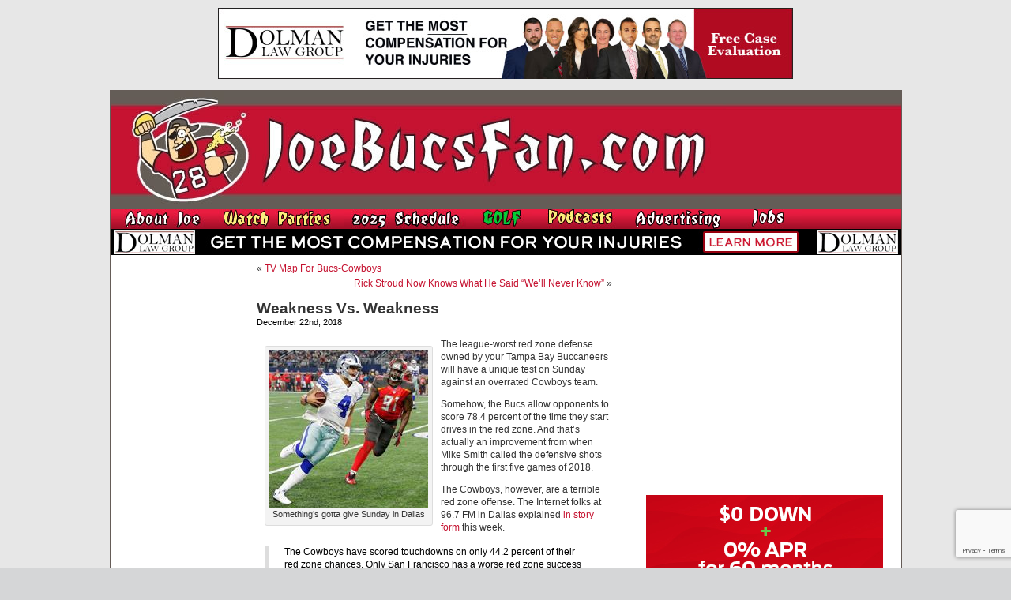

--- FILE ---
content_type: text/html; charset=utf-8
request_url: https://www.google.com/recaptcha/api2/anchor?ar=1&k=6LfXJJkUAAAAAIlMrUg1BIwmGj9UGDEoh_k2asec&co=aHR0cHM6Ly93d3cuam9lYnVjc2Zhbi5jb206NDQz&hl=en&v=N67nZn4AqZkNcbeMu4prBgzg&size=invisible&anchor-ms=20000&execute-ms=30000&cb=yc2l8dw4mebi
body_size: 48569
content:
<!DOCTYPE HTML><html dir="ltr" lang="en"><head><meta http-equiv="Content-Type" content="text/html; charset=UTF-8">
<meta http-equiv="X-UA-Compatible" content="IE=edge">
<title>reCAPTCHA</title>
<style type="text/css">
/* cyrillic-ext */
@font-face {
  font-family: 'Roboto';
  font-style: normal;
  font-weight: 400;
  font-stretch: 100%;
  src: url(//fonts.gstatic.com/s/roboto/v48/KFO7CnqEu92Fr1ME7kSn66aGLdTylUAMa3GUBHMdazTgWw.woff2) format('woff2');
  unicode-range: U+0460-052F, U+1C80-1C8A, U+20B4, U+2DE0-2DFF, U+A640-A69F, U+FE2E-FE2F;
}
/* cyrillic */
@font-face {
  font-family: 'Roboto';
  font-style: normal;
  font-weight: 400;
  font-stretch: 100%;
  src: url(//fonts.gstatic.com/s/roboto/v48/KFO7CnqEu92Fr1ME7kSn66aGLdTylUAMa3iUBHMdazTgWw.woff2) format('woff2');
  unicode-range: U+0301, U+0400-045F, U+0490-0491, U+04B0-04B1, U+2116;
}
/* greek-ext */
@font-face {
  font-family: 'Roboto';
  font-style: normal;
  font-weight: 400;
  font-stretch: 100%;
  src: url(//fonts.gstatic.com/s/roboto/v48/KFO7CnqEu92Fr1ME7kSn66aGLdTylUAMa3CUBHMdazTgWw.woff2) format('woff2');
  unicode-range: U+1F00-1FFF;
}
/* greek */
@font-face {
  font-family: 'Roboto';
  font-style: normal;
  font-weight: 400;
  font-stretch: 100%;
  src: url(//fonts.gstatic.com/s/roboto/v48/KFO7CnqEu92Fr1ME7kSn66aGLdTylUAMa3-UBHMdazTgWw.woff2) format('woff2');
  unicode-range: U+0370-0377, U+037A-037F, U+0384-038A, U+038C, U+038E-03A1, U+03A3-03FF;
}
/* math */
@font-face {
  font-family: 'Roboto';
  font-style: normal;
  font-weight: 400;
  font-stretch: 100%;
  src: url(//fonts.gstatic.com/s/roboto/v48/KFO7CnqEu92Fr1ME7kSn66aGLdTylUAMawCUBHMdazTgWw.woff2) format('woff2');
  unicode-range: U+0302-0303, U+0305, U+0307-0308, U+0310, U+0312, U+0315, U+031A, U+0326-0327, U+032C, U+032F-0330, U+0332-0333, U+0338, U+033A, U+0346, U+034D, U+0391-03A1, U+03A3-03A9, U+03B1-03C9, U+03D1, U+03D5-03D6, U+03F0-03F1, U+03F4-03F5, U+2016-2017, U+2034-2038, U+203C, U+2040, U+2043, U+2047, U+2050, U+2057, U+205F, U+2070-2071, U+2074-208E, U+2090-209C, U+20D0-20DC, U+20E1, U+20E5-20EF, U+2100-2112, U+2114-2115, U+2117-2121, U+2123-214F, U+2190, U+2192, U+2194-21AE, U+21B0-21E5, U+21F1-21F2, U+21F4-2211, U+2213-2214, U+2216-22FF, U+2308-230B, U+2310, U+2319, U+231C-2321, U+2336-237A, U+237C, U+2395, U+239B-23B7, U+23D0, U+23DC-23E1, U+2474-2475, U+25AF, U+25B3, U+25B7, U+25BD, U+25C1, U+25CA, U+25CC, U+25FB, U+266D-266F, U+27C0-27FF, U+2900-2AFF, U+2B0E-2B11, U+2B30-2B4C, U+2BFE, U+3030, U+FF5B, U+FF5D, U+1D400-1D7FF, U+1EE00-1EEFF;
}
/* symbols */
@font-face {
  font-family: 'Roboto';
  font-style: normal;
  font-weight: 400;
  font-stretch: 100%;
  src: url(//fonts.gstatic.com/s/roboto/v48/KFO7CnqEu92Fr1ME7kSn66aGLdTylUAMaxKUBHMdazTgWw.woff2) format('woff2');
  unicode-range: U+0001-000C, U+000E-001F, U+007F-009F, U+20DD-20E0, U+20E2-20E4, U+2150-218F, U+2190, U+2192, U+2194-2199, U+21AF, U+21E6-21F0, U+21F3, U+2218-2219, U+2299, U+22C4-22C6, U+2300-243F, U+2440-244A, U+2460-24FF, U+25A0-27BF, U+2800-28FF, U+2921-2922, U+2981, U+29BF, U+29EB, U+2B00-2BFF, U+4DC0-4DFF, U+FFF9-FFFB, U+10140-1018E, U+10190-1019C, U+101A0, U+101D0-101FD, U+102E0-102FB, U+10E60-10E7E, U+1D2C0-1D2D3, U+1D2E0-1D37F, U+1F000-1F0FF, U+1F100-1F1AD, U+1F1E6-1F1FF, U+1F30D-1F30F, U+1F315, U+1F31C, U+1F31E, U+1F320-1F32C, U+1F336, U+1F378, U+1F37D, U+1F382, U+1F393-1F39F, U+1F3A7-1F3A8, U+1F3AC-1F3AF, U+1F3C2, U+1F3C4-1F3C6, U+1F3CA-1F3CE, U+1F3D4-1F3E0, U+1F3ED, U+1F3F1-1F3F3, U+1F3F5-1F3F7, U+1F408, U+1F415, U+1F41F, U+1F426, U+1F43F, U+1F441-1F442, U+1F444, U+1F446-1F449, U+1F44C-1F44E, U+1F453, U+1F46A, U+1F47D, U+1F4A3, U+1F4B0, U+1F4B3, U+1F4B9, U+1F4BB, U+1F4BF, U+1F4C8-1F4CB, U+1F4D6, U+1F4DA, U+1F4DF, U+1F4E3-1F4E6, U+1F4EA-1F4ED, U+1F4F7, U+1F4F9-1F4FB, U+1F4FD-1F4FE, U+1F503, U+1F507-1F50B, U+1F50D, U+1F512-1F513, U+1F53E-1F54A, U+1F54F-1F5FA, U+1F610, U+1F650-1F67F, U+1F687, U+1F68D, U+1F691, U+1F694, U+1F698, U+1F6AD, U+1F6B2, U+1F6B9-1F6BA, U+1F6BC, U+1F6C6-1F6CF, U+1F6D3-1F6D7, U+1F6E0-1F6EA, U+1F6F0-1F6F3, U+1F6F7-1F6FC, U+1F700-1F7FF, U+1F800-1F80B, U+1F810-1F847, U+1F850-1F859, U+1F860-1F887, U+1F890-1F8AD, U+1F8B0-1F8BB, U+1F8C0-1F8C1, U+1F900-1F90B, U+1F93B, U+1F946, U+1F984, U+1F996, U+1F9E9, U+1FA00-1FA6F, U+1FA70-1FA7C, U+1FA80-1FA89, U+1FA8F-1FAC6, U+1FACE-1FADC, U+1FADF-1FAE9, U+1FAF0-1FAF8, U+1FB00-1FBFF;
}
/* vietnamese */
@font-face {
  font-family: 'Roboto';
  font-style: normal;
  font-weight: 400;
  font-stretch: 100%;
  src: url(//fonts.gstatic.com/s/roboto/v48/KFO7CnqEu92Fr1ME7kSn66aGLdTylUAMa3OUBHMdazTgWw.woff2) format('woff2');
  unicode-range: U+0102-0103, U+0110-0111, U+0128-0129, U+0168-0169, U+01A0-01A1, U+01AF-01B0, U+0300-0301, U+0303-0304, U+0308-0309, U+0323, U+0329, U+1EA0-1EF9, U+20AB;
}
/* latin-ext */
@font-face {
  font-family: 'Roboto';
  font-style: normal;
  font-weight: 400;
  font-stretch: 100%;
  src: url(//fonts.gstatic.com/s/roboto/v48/KFO7CnqEu92Fr1ME7kSn66aGLdTylUAMa3KUBHMdazTgWw.woff2) format('woff2');
  unicode-range: U+0100-02BA, U+02BD-02C5, U+02C7-02CC, U+02CE-02D7, U+02DD-02FF, U+0304, U+0308, U+0329, U+1D00-1DBF, U+1E00-1E9F, U+1EF2-1EFF, U+2020, U+20A0-20AB, U+20AD-20C0, U+2113, U+2C60-2C7F, U+A720-A7FF;
}
/* latin */
@font-face {
  font-family: 'Roboto';
  font-style: normal;
  font-weight: 400;
  font-stretch: 100%;
  src: url(//fonts.gstatic.com/s/roboto/v48/KFO7CnqEu92Fr1ME7kSn66aGLdTylUAMa3yUBHMdazQ.woff2) format('woff2');
  unicode-range: U+0000-00FF, U+0131, U+0152-0153, U+02BB-02BC, U+02C6, U+02DA, U+02DC, U+0304, U+0308, U+0329, U+2000-206F, U+20AC, U+2122, U+2191, U+2193, U+2212, U+2215, U+FEFF, U+FFFD;
}
/* cyrillic-ext */
@font-face {
  font-family: 'Roboto';
  font-style: normal;
  font-weight: 500;
  font-stretch: 100%;
  src: url(//fonts.gstatic.com/s/roboto/v48/KFO7CnqEu92Fr1ME7kSn66aGLdTylUAMa3GUBHMdazTgWw.woff2) format('woff2');
  unicode-range: U+0460-052F, U+1C80-1C8A, U+20B4, U+2DE0-2DFF, U+A640-A69F, U+FE2E-FE2F;
}
/* cyrillic */
@font-face {
  font-family: 'Roboto';
  font-style: normal;
  font-weight: 500;
  font-stretch: 100%;
  src: url(//fonts.gstatic.com/s/roboto/v48/KFO7CnqEu92Fr1ME7kSn66aGLdTylUAMa3iUBHMdazTgWw.woff2) format('woff2');
  unicode-range: U+0301, U+0400-045F, U+0490-0491, U+04B0-04B1, U+2116;
}
/* greek-ext */
@font-face {
  font-family: 'Roboto';
  font-style: normal;
  font-weight: 500;
  font-stretch: 100%;
  src: url(//fonts.gstatic.com/s/roboto/v48/KFO7CnqEu92Fr1ME7kSn66aGLdTylUAMa3CUBHMdazTgWw.woff2) format('woff2');
  unicode-range: U+1F00-1FFF;
}
/* greek */
@font-face {
  font-family: 'Roboto';
  font-style: normal;
  font-weight: 500;
  font-stretch: 100%;
  src: url(//fonts.gstatic.com/s/roboto/v48/KFO7CnqEu92Fr1ME7kSn66aGLdTylUAMa3-UBHMdazTgWw.woff2) format('woff2');
  unicode-range: U+0370-0377, U+037A-037F, U+0384-038A, U+038C, U+038E-03A1, U+03A3-03FF;
}
/* math */
@font-face {
  font-family: 'Roboto';
  font-style: normal;
  font-weight: 500;
  font-stretch: 100%;
  src: url(//fonts.gstatic.com/s/roboto/v48/KFO7CnqEu92Fr1ME7kSn66aGLdTylUAMawCUBHMdazTgWw.woff2) format('woff2');
  unicode-range: U+0302-0303, U+0305, U+0307-0308, U+0310, U+0312, U+0315, U+031A, U+0326-0327, U+032C, U+032F-0330, U+0332-0333, U+0338, U+033A, U+0346, U+034D, U+0391-03A1, U+03A3-03A9, U+03B1-03C9, U+03D1, U+03D5-03D6, U+03F0-03F1, U+03F4-03F5, U+2016-2017, U+2034-2038, U+203C, U+2040, U+2043, U+2047, U+2050, U+2057, U+205F, U+2070-2071, U+2074-208E, U+2090-209C, U+20D0-20DC, U+20E1, U+20E5-20EF, U+2100-2112, U+2114-2115, U+2117-2121, U+2123-214F, U+2190, U+2192, U+2194-21AE, U+21B0-21E5, U+21F1-21F2, U+21F4-2211, U+2213-2214, U+2216-22FF, U+2308-230B, U+2310, U+2319, U+231C-2321, U+2336-237A, U+237C, U+2395, U+239B-23B7, U+23D0, U+23DC-23E1, U+2474-2475, U+25AF, U+25B3, U+25B7, U+25BD, U+25C1, U+25CA, U+25CC, U+25FB, U+266D-266F, U+27C0-27FF, U+2900-2AFF, U+2B0E-2B11, U+2B30-2B4C, U+2BFE, U+3030, U+FF5B, U+FF5D, U+1D400-1D7FF, U+1EE00-1EEFF;
}
/* symbols */
@font-face {
  font-family: 'Roboto';
  font-style: normal;
  font-weight: 500;
  font-stretch: 100%;
  src: url(//fonts.gstatic.com/s/roboto/v48/KFO7CnqEu92Fr1ME7kSn66aGLdTylUAMaxKUBHMdazTgWw.woff2) format('woff2');
  unicode-range: U+0001-000C, U+000E-001F, U+007F-009F, U+20DD-20E0, U+20E2-20E4, U+2150-218F, U+2190, U+2192, U+2194-2199, U+21AF, U+21E6-21F0, U+21F3, U+2218-2219, U+2299, U+22C4-22C6, U+2300-243F, U+2440-244A, U+2460-24FF, U+25A0-27BF, U+2800-28FF, U+2921-2922, U+2981, U+29BF, U+29EB, U+2B00-2BFF, U+4DC0-4DFF, U+FFF9-FFFB, U+10140-1018E, U+10190-1019C, U+101A0, U+101D0-101FD, U+102E0-102FB, U+10E60-10E7E, U+1D2C0-1D2D3, U+1D2E0-1D37F, U+1F000-1F0FF, U+1F100-1F1AD, U+1F1E6-1F1FF, U+1F30D-1F30F, U+1F315, U+1F31C, U+1F31E, U+1F320-1F32C, U+1F336, U+1F378, U+1F37D, U+1F382, U+1F393-1F39F, U+1F3A7-1F3A8, U+1F3AC-1F3AF, U+1F3C2, U+1F3C4-1F3C6, U+1F3CA-1F3CE, U+1F3D4-1F3E0, U+1F3ED, U+1F3F1-1F3F3, U+1F3F5-1F3F7, U+1F408, U+1F415, U+1F41F, U+1F426, U+1F43F, U+1F441-1F442, U+1F444, U+1F446-1F449, U+1F44C-1F44E, U+1F453, U+1F46A, U+1F47D, U+1F4A3, U+1F4B0, U+1F4B3, U+1F4B9, U+1F4BB, U+1F4BF, U+1F4C8-1F4CB, U+1F4D6, U+1F4DA, U+1F4DF, U+1F4E3-1F4E6, U+1F4EA-1F4ED, U+1F4F7, U+1F4F9-1F4FB, U+1F4FD-1F4FE, U+1F503, U+1F507-1F50B, U+1F50D, U+1F512-1F513, U+1F53E-1F54A, U+1F54F-1F5FA, U+1F610, U+1F650-1F67F, U+1F687, U+1F68D, U+1F691, U+1F694, U+1F698, U+1F6AD, U+1F6B2, U+1F6B9-1F6BA, U+1F6BC, U+1F6C6-1F6CF, U+1F6D3-1F6D7, U+1F6E0-1F6EA, U+1F6F0-1F6F3, U+1F6F7-1F6FC, U+1F700-1F7FF, U+1F800-1F80B, U+1F810-1F847, U+1F850-1F859, U+1F860-1F887, U+1F890-1F8AD, U+1F8B0-1F8BB, U+1F8C0-1F8C1, U+1F900-1F90B, U+1F93B, U+1F946, U+1F984, U+1F996, U+1F9E9, U+1FA00-1FA6F, U+1FA70-1FA7C, U+1FA80-1FA89, U+1FA8F-1FAC6, U+1FACE-1FADC, U+1FADF-1FAE9, U+1FAF0-1FAF8, U+1FB00-1FBFF;
}
/* vietnamese */
@font-face {
  font-family: 'Roboto';
  font-style: normal;
  font-weight: 500;
  font-stretch: 100%;
  src: url(//fonts.gstatic.com/s/roboto/v48/KFO7CnqEu92Fr1ME7kSn66aGLdTylUAMa3OUBHMdazTgWw.woff2) format('woff2');
  unicode-range: U+0102-0103, U+0110-0111, U+0128-0129, U+0168-0169, U+01A0-01A1, U+01AF-01B0, U+0300-0301, U+0303-0304, U+0308-0309, U+0323, U+0329, U+1EA0-1EF9, U+20AB;
}
/* latin-ext */
@font-face {
  font-family: 'Roboto';
  font-style: normal;
  font-weight: 500;
  font-stretch: 100%;
  src: url(//fonts.gstatic.com/s/roboto/v48/KFO7CnqEu92Fr1ME7kSn66aGLdTylUAMa3KUBHMdazTgWw.woff2) format('woff2');
  unicode-range: U+0100-02BA, U+02BD-02C5, U+02C7-02CC, U+02CE-02D7, U+02DD-02FF, U+0304, U+0308, U+0329, U+1D00-1DBF, U+1E00-1E9F, U+1EF2-1EFF, U+2020, U+20A0-20AB, U+20AD-20C0, U+2113, U+2C60-2C7F, U+A720-A7FF;
}
/* latin */
@font-face {
  font-family: 'Roboto';
  font-style: normal;
  font-weight: 500;
  font-stretch: 100%;
  src: url(//fonts.gstatic.com/s/roboto/v48/KFO7CnqEu92Fr1ME7kSn66aGLdTylUAMa3yUBHMdazQ.woff2) format('woff2');
  unicode-range: U+0000-00FF, U+0131, U+0152-0153, U+02BB-02BC, U+02C6, U+02DA, U+02DC, U+0304, U+0308, U+0329, U+2000-206F, U+20AC, U+2122, U+2191, U+2193, U+2212, U+2215, U+FEFF, U+FFFD;
}
/* cyrillic-ext */
@font-face {
  font-family: 'Roboto';
  font-style: normal;
  font-weight: 900;
  font-stretch: 100%;
  src: url(//fonts.gstatic.com/s/roboto/v48/KFO7CnqEu92Fr1ME7kSn66aGLdTylUAMa3GUBHMdazTgWw.woff2) format('woff2');
  unicode-range: U+0460-052F, U+1C80-1C8A, U+20B4, U+2DE0-2DFF, U+A640-A69F, U+FE2E-FE2F;
}
/* cyrillic */
@font-face {
  font-family: 'Roboto';
  font-style: normal;
  font-weight: 900;
  font-stretch: 100%;
  src: url(//fonts.gstatic.com/s/roboto/v48/KFO7CnqEu92Fr1ME7kSn66aGLdTylUAMa3iUBHMdazTgWw.woff2) format('woff2');
  unicode-range: U+0301, U+0400-045F, U+0490-0491, U+04B0-04B1, U+2116;
}
/* greek-ext */
@font-face {
  font-family: 'Roboto';
  font-style: normal;
  font-weight: 900;
  font-stretch: 100%;
  src: url(//fonts.gstatic.com/s/roboto/v48/KFO7CnqEu92Fr1ME7kSn66aGLdTylUAMa3CUBHMdazTgWw.woff2) format('woff2');
  unicode-range: U+1F00-1FFF;
}
/* greek */
@font-face {
  font-family: 'Roboto';
  font-style: normal;
  font-weight: 900;
  font-stretch: 100%;
  src: url(//fonts.gstatic.com/s/roboto/v48/KFO7CnqEu92Fr1ME7kSn66aGLdTylUAMa3-UBHMdazTgWw.woff2) format('woff2');
  unicode-range: U+0370-0377, U+037A-037F, U+0384-038A, U+038C, U+038E-03A1, U+03A3-03FF;
}
/* math */
@font-face {
  font-family: 'Roboto';
  font-style: normal;
  font-weight: 900;
  font-stretch: 100%;
  src: url(//fonts.gstatic.com/s/roboto/v48/KFO7CnqEu92Fr1ME7kSn66aGLdTylUAMawCUBHMdazTgWw.woff2) format('woff2');
  unicode-range: U+0302-0303, U+0305, U+0307-0308, U+0310, U+0312, U+0315, U+031A, U+0326-0327, U+032C, U+032F-0330, U+0332-0333, U+0338, U+033A, U+0346, U+034D, U+0391-03A1, U+03A3-03A9, U+03B1-03C9, U+03D1, U+03D5-03D6, U+03F0-03F1, U+03F4-03F5, U+2016-2017, U+2034-2038, U+203C, U+2040, U+2043, U+2047, U+2050, U+2057, U+205F, U+2070-2071, U+2074-208E, U+2090-209C, U+20D0-20DC, U+20E1, U+20E5-20EF, U+2100-2112, U+2114-2115, U+2117-2121, U+2123-214F, U+2190, U+2192, U+2194-21AE, U+21B0-21E5, U+21F1-21F2, U+21F4-2211, U+2213-2214, U+2216-22FF, U+2308-230B, U+2310, U+2319, U+231C-2321, U+2336-237A, U+237C, U+2395, U+239B-23B7, U+23D0, U+23DC-23E1, U+2474-2475, U+25AF, U+25B3, U+25B7, U+25BD, U+25C1, U+25CA, U+25CC, U+25FB, U+266D-266F, U+27C0-27FF, U+2900-2AFF, U+2B0E-2B11, U+2B30-2B4C, U+2BFE, U+3030, U+FF5B, U+FF5D, U+1D400-1D7FF, U+1EE00-1EEFF;
}
/* symbols */
@font-face {
  font-family: 'Roboto';
  font-style: normal;
  font-weight: 900;
  font-stretch: 100%;
  src: url(//fonts.gstatic.com/s/roboto/v48/KFO7CnqEu92Fr1ME7kSn66aGLdTylUAMaxKUBHMdazTgWw.woff2) format('woff2');
  unicode-range: U+0001-000C, U+000E-001F, U+007F-009F, U+20DD-20E0, U+20E2-20E4, U+2150-218F, U+2190, U+2192, U+2194-2199, U+21AF, U+21E6-21F0, U+21F3, U+2218-2219, U+2299, U+22C4-22C6, U+2300-243F, U+2440-244A, U+2460-24FF, U+25A0-27BF, U+2800-28FF, U+2921-2922, U+2981, U+29BF, U+29EB, U+2B00-2BFF, U+4DC0-4DFF, U+FFF9-FFFB, U+10140-1018E, U+10190-1019C, U+101A0, U+101D0-101FD, U+102E0-102FB, U+10E60-10E7E, U+1D2C0-1D2D3, U+1D2E0-1D37F, U+1F000-1F0FF, U+1F100-1F1AD, U+1F1E6-1F1FF, U+1F30D-1F30F, U+1F315, U+1F31C, U+1F31E, U+1F320-1F32C, U+1F336, U+1F378, U+1F37D, U+1F382, U+1F393-1F39F, U+1F3A7-1F3A8, U+1F3AC-1F3AF, U+1F3C2, U+1F3C4-1F3C6, U+1F3CA-1F3CE, U+1F3D4-1F3E0, U+1F3ED, U+1F3F1-1F3F3, U+1F3F5-1F3F7, U+1F408, U+1F415, U+1F41F, U+1F426, U+1F43F, U+1F441-1F442, U+1F444, U+1F446-1F449, U+1F44C-1F44E, U+1F453, U+1F46A, U+1F47D, U+1F4A3, U+1F4B0, U+1F4B3, U+1F4B9, U+1F4BB, U+1F4BF, U+1F4C8-1F4CB, U+1F4D6, U+1F4DA, U+1F4DF, U+1F4E3-1F4E6, U+1F4EA-1F4ED, U+1F4F7, U+1F4F9-1F4FB, U+1F4FD-1F4FE, U+1F503, U+1F507-1F50B, U+1F50D, U+1F512-1F513, U+1F53E-1F54A, U+1F54F-1F5FA, U+1F610, U+1F650-1F67F, U+1F687, U+1F68D, U+1F691, U+1F694, U+1F698, U+1F6AD, U+1F6B2, U+1F6B9-1F6BA, U+1F6BC, U+1F6C6-1F6CF, U+1F6D3-1F6D7, U+1F6E0-1F6EA, U+1F6F0-1F6F3, U+1F6F7-1F6FC, U+1F700-1F7FF, U+1F800-1F80B, U+1F810-1F847, U+1F850-1F859, U+1F860-1F887, U+1F890-1F8AD, U+1F8B0-1F8BB, U+1F8C0-1F8C1, U+1F900-1F90B, U+1F93B, U+1F946, U+1F984, U+1F996, U+1F9E9, U+1FA00-1FA6F, U+1FA70-1FA7C, U+1FA80-1FA89, U+1FA8F-1FAC6, U+1FACE-1FADC, U+1FADF-1FAE9, U+1FAF0-1FAF8, U+1FB00-1FBFF;
}
/* vietnamese */
@font-face {
  font-family: 'Roboto';
  font-style: normal;
  font-weight: 900;
  font-stretch: 100%;
  src: url(//fonts.gstatic.com/s/roboto/v48/KFO7CnqEu92Fr1ME7kSn66aGLdTylUAMa3OUBHMdazTgWw.woff2) format('woff2');
  unicode-range: U+0102-0103, U+0110-0111, U+0128-0129, U+0168-0169, U+01A0-01A1, U+01AF-01B0, U+0300-0301, U+0303-0304, U+0308-0309, U+0323, U+0329, U+1EA0-1EF9, U+20AB;
}
/* latin-ext */
@font-face {
  font-family: 'Roboto';
  font-style: normal;
  font-weight: 900;
  font-stretch: 100%;
  src: url(//fonts.gstatic.com/s/roboto/v48/KFO7CnqEu92Fr1ME7kSn66aGLdTylUAMa3KUBHMdazTgWw.woff2) format('woff2');
  unicode-range: U+0100-02BA, U+02BD-02C5, U+02C7-02CC, U+02CE-02D7, U+02DD-02FF, U+0304, U+0308, U+0329, U+1D00-1DBF, U+1E00-1E9F, U+1EF2-1EFF, U+2020, U+20A0-20AB, U+20AD-20C0, U+2113, U+2C60-2C7F, U+A720-A7FF;
}
/* latin */
@font-face {
  font-family: 'Roboto';
  font-style: normal;
  font-weight: 900;
  font-stretch: 100%;
  src: url(//fonts.gstatic.com/s/roboto/v48/KFO7CnqEu92Fr1ME7kSn66aGLdTylUAMa3yUBHMdazQ.woff2) format('woff2');
  unicode-range: U+0000-00FF, U+0131, U+0152-0153, U+02BB-02BC, U+02C6, U+02DA, U+02DC, U+0304, U+0308, U+0329, U+2000-206F, U+20AC, U+2122, U+2191, U+2193, U+2212, U+2215, U+FEFF, U+FFFD;
}

</style>
<link rel="stylesheet" type="text/css" href="https://www.gstatic.com/recaptcha/releases/N67nZn4AqZkNcbeMu4prBgzg/styles__ltr.css">
<script nonce="keA9eHoivicli5Sf73HxRw" type="text/javascript">window['__recaptcha_api'] = 'https://www.google.com/recaptcha/api2/';</script>
<script type="text/javascript" src="https://www.gstatic.com/recaptcha/releases/N67nZn4AqZkNcbeMu4prBgzg/recaptcha__en.js" nonce="keA9eHoivicli5Sf73HxRw">
      
    </script></head>
<body><div id="rc-anchor-alert" class="rc-anchor-alert"></div>
<input type="hidden" id="recaptcha-token" value="[base64]">
<script type="text/javascript" nonce="keA9eHoivicli5Sf73HxRw">
      recaptcha.anchor.Main.init("[\x22ainput\x22,[\x22bgdata\x22,\x22\x22,\[base64]/[base64]/[base64]/bmV3IHJbeF0oY1swXSk6RT09Mj9uZXcgclt4XShjWzBdLGNbMV0pOkU9PTM/bmV3IHJbeF0oY1swXSxjWzFdLGNbMl0pOkU9PTQ/[base64]/[base64]/[base64]/[base64]/[base64]/[base64]/[base64]/[base64]\x22,\[base64]\\u003d\x22,\[base64]/[base64]/[base64]/DhsOHRMKnSVgeB8OcAMO8w4fDmD3DpMOQwqYlw7BVPEpjw73CsCQRV8OLwr0EwozCkcKUNFsvw4jDjiJ9wr/DmBhqL3vCp2/DssOiWFtcw6bDhsOuw7UPwr7Dq27CjUDCv3DDmkY3LTnCo8K0w79fKcKdGCR8w60aw4oawrjDuikKAsONw4DDksKuwq7DgMKBJsK8PcOtH8O0UsKwBsKJw63Cm8OxasKrYXNlwq/[base64]/CpELClQnCoS8OSl7CnMKSwpnCr8K/[base64]/DuwTDl8OiSsOdbMKPDcKGYcK6EcOFwoVLwpw4KDTDnwUXODrDi3PDlhA5wrkGOX9GcwMoDQLCi8KVRMO/J8Kpw7LCpyrClQ3DmsO8wqvDv2xUw4zCicOOw4sAfsKaTsOywq/ClgrCgiXDthMOT8KFYE/Dl0t7KMKLw7Mlw7duUcKCVgQWw6zCtRBHRgA9w7PDhsKpFW3DmcOCwpjDjMOcw602LWNOwozCicK9w4cBCcK3w4LCs8KyJcKLwqrCoMKkwo/CkU48HsOtwpxSw4J8YcK8wqXCucOVAjzCusKUcC/[base64]/wpTDhCjDq8KTw5kdwo8hwrkrw5nCtTg1OcKEK0Z+IMKDw791GR8EwpjCtk/ChyNXw5HDlFDDuGTCuE9dw786wrrCo3xVMGjDrW3ChcKuw7Jgw7lbEsKPw4nDhV/Co8OIw4V/w7/DkMODw4DChTjDvMKJw68UbcOEMDfCi8OjwpZ6S1l7wp8eTsOIwoTCul7Dk8OVw6XCvD3ClsOcWXjDgWDCnj/CnSlAFcK/XMKbYcKiQ8Kfw7VKQsKaXmdYwqhqO8K4w6LDgj8SP0pbT3UXw6bDnMKfw54eeMONPjkpXzdWR8KZIH1dLhJjBSZAwqIIb8OPw7gGwqnCvcO7wrJcTgRzFMKlw6pZwpjDmcOGTcOYQ8OTw6zCpsK2CW0vwp3CksKnI8K3ScKqwp/CicOsw7xDcVcFdsOfextcLnIVw4nCiMKleBphYG1pCsKHwqpiw4JOw7gqwogPw6PCk0AcNsOnw48rYcOXwo7DqAIRw4XDoUvCncKnQX/Cn8O7ZicYw4NQw51Qw5tsYcKfR8O7O2PCp8OPAcKwdAgjdMOAwoQQw4h0H8OsQ3ofwqbCvUcEPMKecn7DhUrDjcKjw7nCv2hrWsK3J8KkKA/Dj8OkIwbClMOhaUbCpMK/YjbDqcKsKyHCrCHDpCjCjD3DqFrDmhQuwrzCn8OBRcKTw6sVwrJPwqDCrMK3L3N2BQ1Rw4DCl8Kuw7Nfw5XCsUjCjzoGAl/DmcKwXwTDv8KuB0LCqsKqQVDDhw3DtMOPVQLClxrDmcK3wqxYScO8KXpMw79IwrXCg8KIw4x1JiM2w77CvcK9IsOTwp/CicO2w7hawq0bK0VmIwDCncKFdGTDicOewonCmUbDvxLCosKMKMK/[base64]/SMOiKsOpLwMQw7JwfhPDuMKAQsK/w7NEa8KgVnHDiV/DtMKZwozCkcK2w6d0I8OxcMKlwpfDl8K4w5hIw6bDjCrChsKJwqdwbCZCMghXw5fCpcKYbcKaWsKtZx/CjTvCmMOSw4kMwrMkMcOwETtGw6bDjsKFfnFIWXLCkcORNEnDmlJtYcOkEMKhXgQFwqbCn8OCwpHDhg0ZRsOYw6XChMKew4MOw5Z2w49qwqXCncKRUMK/H8ORw7U+wrgeO8KeKG4hw7bCtGcew6PCiDkcwrLDr2nCn0wKw5XCrsOlwqNYMSrDpsOqw7kCO8O7WcK6wootOcOALmYGbH/DjcOLXsOQFsOcGSZHWcONGsK6ZBdgFCrCt8Oiw4p7HcOlUEhMC390w6PCiMOjf03DpgPDuATDtCPDocKPwoo/J8OSwrnCtynCm8OJb1rDuE00aw5RYsO7ccKweBTDozV2w7sCFibCvcOsw5/ClcK+fAkYw4rCrFVuFnTClcKAwonDtMKZw6rCmsOWw6TDocOIw4ZgVz/DqsKyPX5/A8Oqw4EewrzDisOXw7LDvnDDocKKwonClcKMwr0ATMKDCG3Du8O1YcK2X8O9wq/DnQRFw5JSwqcxC8K/IznCksOJw4jCkCDDgMKXwrbDhsOQahArw4XCncK/wqnCl0taw6dlX8Kjw4wOf8O1wqZzwohZYlh8QUfDnBxpZ0Zuw4BuwqzDhsKqw5bChVBPw4hHwrYcYUgUwqDCj8OxBMO1AsOtVcK9ZDAuwopiwo3ChFfDjD/DrWEkAcK3w7lsTcOpw65xw6TDqV/DuScpwoTDgsKsw7bCvcOMA8OlwpDDicKjwpBYe8OyWB1ow6vCvcKWwq7Cgl9SBGkbDcKfH0zCtcKKXBnDm8KSw7/DnMOgwpvCtMKEacKtw4jDssOPMsOoQsKdwp4rKW3CukRlVsO7w4XCjMOgA8OMYsO6w7knVE3CuA7ChjNbfhZwaCx8P0c4wrAZw6URwpjCisK8N8Kmw5fDuEY2HnMWXsKWbn3CvcKsw7DDmsKzdn/DlMOdcVDDssKqOHLDswRiwqXCkVM1w6nDrWtieQzDmcOKN2wDZXJ3wrPDsh1sKHZhwplHNMKAwpsxX8Owwo4mwp97RcOBwoPDk0A3wqHDs0DCvMOmUl3DgMK2IcOTSsKcwojDucKrCnoGw77DpBdpOcORwrIVSCfDljYnw7dOIUBqw7/[base64]/Co8Knw4TDpGrCoMKJw7d2wqLDqW7Cu8K1MwsPw7HDrhDCvsKYf8KqOsK2Kw7DrQ5Sd8KXKMOgBg3DoMOew6RAP1bDq28DXsKBw4/DgMKaJ8O+NcOMAMK0w7fCj2XDpTTDn8Kfc8Ojwq5Gwp/CjlRlLn7DrSPDo3JBSwhrwp7DlwHCksOgLWTClcKLb8OGD8K6YjjCrsKawqLCqsKjESbDl2nDtnZJw7DCq8K3woHCg8K3wqphHSfCvMKgwpVSNsOLw6fDogzDusOVwqzDj0wucMOWwow2CMKnwozCkEd3C1fDnEg/wqfDgcKZw4sxADzCjBdrw4XCp38lPFjDtEkyVcOKwo1lEsKcTwtvwpHCnsKpw7PCh8OEwqbDvm7DtcOEwq/CjGDDusOTw4/DmcKXw4FWTznDrMOKw53DiMOFLjcFBEjDs8Oew5JKbcOlV8OGw5pzY8Kbw4NqwrXCpcOZw7XCnMKXwrHDhyDDvh3CkwPDhMOoXMOKdcOCdcObwq/DscOxCmrCrkZJwr0dwpMZw5TCoMKYwqJ/woPCrndpTXQ7wo46w43DrSXCp0F5wpvDoAVrdl/DkHdQwpfCty/ChcOSZH1+P8OFw6jDq8KXw70LGMKow4PCuRjCtS3Dik4Zw4swcWZ0wp1ywqYKwocmBMKseDfDqMORXD/Dv23CryfDiMKZV2IZw7zCncOSdDDDh8KqbsK4wpAzecO1w402dn9Sfy0nwo3CtcOFV8K7w47DvcOFf8Obw4JUMsKJKEHDvj3DvEDDn8KWwpbClyIiwqd/McKnN8KaNsKZI8OHXC3DpMOWwpQaGhPDowFDw7PClg9Aw7dARXZNw7Jyw7p2w7fCpsKuScKGe2EBw5QRNsKow53Cg8OLZErCvjwswqUlw4HCpsKcBVjDrMK/e3bDocO1wp7CgMK5w67CqMOdUcOICl7DssKOX8Kbw4plQDXDtsOGwq0MQMKpwonDoxAjRMOAWsKvwo/DscK6An3ClMK1G8K8w4PDuyLCpTTDkMO7OAY6woXDuMOSZjsmw45rwrB6G8OIwrdgHsKkwrHDgTfCjy0HP8KHw7/CtC5Jw6fCkARmw41Dw7E8w7QQK1zDlUbClErDh8KWYsO3FsK6wpvClMKzwrQvwojDrcOnGMOWw51Zw7hTShZPIgAywq/CqMKqOSzDncKoVsKWCcKuGV/CtsO2w5jDh3MzaQHDtcKXU8OwwpU6Xh7Cu0d9wrXDvS7ClFPDs8O4a8KXaHLDlSfCuTnDh8Ojw4rCtMKNwq7DkzgrwqLDgMKdGMOow6R7ccOmesKZw4k/JsKAwqFFesKBw5DCmDYPPT3CrsOrZgxdw6tPwoXCrMKXBsK6wp5yw4fCisOcIUMiCMKxD8Oqwq3Dqm/DvcOOwrfCj8OTF8KFwoTDpMKkSTDDuMKhVsO+wo0MVAsHQsKMwo9GJMKtwpTCpR/[base64]/[base64]/DqhdAwrY2LsKZAsO4bC/CmDZiUVgRwq7CuXUOczxjcMKyIcKfwrk1wrJjf8OoEDbDkGLDhMKRQWvDvgljFcKnwrXCr2zCoMKGwrlQRibDlcO1wpjDqQMxwqfDkwPDh8OAw6/Dqy3DhlrDj8Kmw5pyAsOUJ8K0w6J5VHXCmVUCbMO1wqgPwo/DlnfDu3zDocKVwrvDq0rCtcKDw6rDtcKCRUYQDcK5w5DDqMOZQkfChXHCucOGBCfDscK3CcOBwp/DkSDDtsOaw7DDoAp6w7xcwqfChsOEw6nDtVZxeTjDuFLDocK0BsKBPxdtERA4WMKjwpNzwpHCuntLw6NPwoEJEGB5w7YAPh3CgEDDphwnwplsw6HCusKDR8K8KyI+wrrCv8OoPB4+woAiw7Z5RwPCrMOow4scHMOcwpvDrmcCCcOow6/[base64]/w67CjMK3woHCs8O/BizCvMOJUcK+wq/CrzpMAcOSw6LCocK/wqnClljCjcKvPBNVesOoLMK5dAJHI8OHJF/[base64]/CoQrChcOKw6PCuTXCmMOiwoPDlsKCwqpOw7Unb8OxYQPCusK2wpvCpEnCuMO8w4XDshEdPMOpw7HDkhXDtm3CicKyURfDpwXCiMOIQXPCuGYbd8KjwqHDgiQ/Tg3ChcOOw5RPSm8ewq/DuT/[base64]/wp3CumLDucO7wokOZsOeQyXDh8OIFD5FwqF7am7DjMOJw4/DksOIwos0dcK+NiIqw7oHw65qw4DCkmkLKMOmwojDusOiw77DgcKVwozDjiAiwqfCkcO1w6p5BsOkwrYiw7TDqCHDhMKlwrbCpiQ6w71Qw7rCtxLCicO/woRKVcKhwrvDgsOlXTnCpSdNwo/CvDV9dsOxwpoBY2LDhMKZek3CtMO9T8KhF8OSPMKVJ3rCucK/woHCkcKyw73CpTEdw59ow4kRw4UVS8KLw6MpITjCq8ObZ2jCgRwgFzQ/[base64]/DhMKAwqnDt8O3wrzDisKSwqXCiybDgUfCtcOWwqdSYcOswrpwMF7DuQYFHjHDuMOGdsKETsKUwqHDkWoZc8KbLDXDkcOtQcKjw7B2wqJhwo1XHcKbwppzL8OHFB9KwrFPw53DkTrCgWsGM1/Cs1PDsC9vw4cMwqvCp1cOw73DqcKNwo8DJXXDjmXCsMOuAF/[base64]/w7RCJhfDgU7DvsKowoTDksKSw5hww7TCkW/[base64]/CizcPUMKcPkzCg0/Cvhwkw4Azwr7CkQ3ChVvCtXDDnW5dEMKzM8KLCsOKYFbDvMOfwoxFw7jDs8OTwprCvcOowp3DmMOrwrDCosOdw607VHp9Y0jCpsKKNGVtwoIww7kawp3CmCHCh8OjLE3Cng3ChXPCqVR7TgnDhgtdVDsAwocHwqQ/LwvDgsOuw5DDlsOMER1YwpVYJ8Kmw6ROwpJefMO9w5PCrhUqwp8QwoXDlBNHw5hZwojDqRbDsUvCo8Odw7/ChcKjN8Osw7bDkHM+woQIwoNhw48UTMOzw6FkAGZJDzfDr2bCvMOaw7jCnx/DjsKORBvDtcKnwoDCucOIw57DocKWwow8wqQ+w7JKbRwKw5plwrAMworDgwPClnp0DSNbwrDDth0uw7DCv8OZwo/DmSFlHcKBw6c2w6vCmsOcb8O0DijCoGfDpyrDqmIiw5xnw6HDsmEcPMOyVcKoKcOGwqBQZGhRbUfDlsOoQ34nw5rCtXLCgzPClMO9esOrw4MNwoV2wogrw5jClCLChFlZZQQBaXjCnUrDvR/DpBxhHMONw7Ruw6nDj2/[base64]/CkXHCh8OGw4gbw5tZwqs7LsORwqotw4Mbw7/Dn3BBAMKOw6YZwogPwpTCr2sqFSXCvcOIUHANw47CoMKLwpzDj1rCtsKVFnpeOFUjw7s5w4fDi0zCmnl9w69nU2vDmsKwQ8OJIMKBwpzDn8OKwpnDhyjCh0I1w5vCmcKMwq1nP8KsPXDCqcOUcF/DvTdPw7RPwp4nBwPCiGhMw6HCrMKSwoQswq9/[base64]/ChsONw4bCm8KeOcKGE8KFw6FRDMKSwp4Mw4/Cr8K9CMOQwoXDiXFNwonDhywnw5dewp7Cji4NwoDCs8Olw74eEMKSd8OzdhzCryhzcmY3OMOuesKzw5ouDWrDsznCvXvCqMOlwpfDsSoMwoLDqFnCnALCkcKVAcO6N8KQwovDusOvfcKrw6jCtcKvCsK2w6xxwrgdGsKTC8OSUsOEw4N3UW/CjMKqw4TDoGALKEzCr8KoJMOGwppwNMKWw7PDgsKdwpTCmsKuwqXCiRbChcOma8KcPMKvcMO/wqNyOsOXwrkiw5Jmw6EZdU3DncKfYcOvA0vDrMKVw6PCl3cdwqY9AF0FwpTDsSHCoMK/w70gw5RdOlTCicONT8OISA4WMcO9w6zCsFvCgw/CqcKfKsKVwrhRwpHCuyZnwqQbwrLDgMKmMiEmwoBFHcK6J8OTHQxdw5TCscO6QDxWwpPDvEgWw60fEMKUw5BhwqERw49IPcK8w4BIw6obW1NWZsOqw48qw5zDlyo+Tm/CkzBbwqnDvMOyw4wdwqvCk3dfecOXTsK7dV0rwoc3w7XDrcOFIsOvwpEqw5kYVcKWw7EjazdIP8KGL8K7wqrDjcOGNMO/bGPDiW5jR34HdHEqwqzDq8OHTMKEO8O6woXDjBDCiCzCsl9bwo1Xw4TDnX8dExtOQMOab0ZFw77CowDCt8KLw4cJwovCv8KTwpfClcKzw7Q7w5jCnFFXw6TDmsKPw4bChcOZw4TDnQMPwqdQw4TDlcOtwojDsWPCtsOEw7lqSDg7PmTDsklhVz/DkgPDnCRHRcKcwpbDmk7ClVhYHMKYw5BrIMKvGyDCrsObw7h4P8OGeRfCr8ODw7rDicKJwoPDjATDmU1FbwcUwqXDl8O0HsOMdHBecMO/w5REwoHClcOVw7TCsMK/[base64]/Ck8OqBhRzYlRcwoYJE3XChGJaw6zDh28PVF/DnsK7MSonMl3CqcOFw70+w4PDt3DDsV3DsxjCjMO3XmYfNHk4G1kELcKJw7VZISY5VcOETMONGcOmw7cwU0IUVS5rwrXCqsOuf1kTMDLDrMK+w4Aaw53CpBIow4sBXx8XSsK/wqwgJsKWNU1IwqjCqMKBwppNwqItw65yM8OCwoPDhMOSEcOBOUEVwrjDuMOqw4HDrm/[base64]/DtmfDucKzaDjCtxzCrCxaNMONw5IJw5LCg8K8wpt7w4Jgw6QWO209IUMrKBPClsKHdcOVcnw9E8OYw7kjBcOZw59hdcKsKj8MwqlsD8ObwqfCg8OpTD1SwrhCwrzCqDvCqMKGw4JNIxzCtMKmw7DCgXZtAcKtwojCjVbCkMKowooXw6BeEm7CisKDwo/DoULCkMKwVcO7LlRFworClWcscSQZwq97w57Cj8O2wqrDrcO8wpDDk2rChsKjw78aw5hQw6VHNMKRw4LCoWrCgAnDiD1AOsK+NsKxfn04woY1LsODw5sXwpMdU8OHw59Bw6F6A8K9w5FzNsKvCcOWw5tNwqllKsKHwqheaE12VVEBwpV7P0nDvVpBw77CvB/DksKaZRjCssKKwpXDr8Orwp8wwr13PGM2PwNMDMO5w4kAQ20swrVAW8KpwqHDv8OpdjPDkMKXw6wZAgHCrQcowpxgwr5aGMKxwqHCjS08fMOBw7gTwr/Doh/CksO8OcOmHMOaLW7DuxDDvcOewq/CigwYLcKKwpjCicO8Ty/DpcOiw48/wq3DsMOfP8KXw47Cq8Krwr/[base64]/CqwfComt1w7bCuMOuwpsfw5UWDMO5wrk6EWpnQ8O8Vj/DlTLCj8OowpBGwrt1wpPCsWnCvlEqbUs0JMOKw4/CosK1woRtQksKw64ECC3DmFIxbno/w69ow4csKsKKJ8KWCVzCvcKkScOJGMK/[base64]/a8K5KsO5VsKeGsOpw57CulTCtsKiV1c3w6tGK8OOOXM8QMKdFcO6w4zDicKow5TCuMOMMMKDeQ5TwrvCvMKJw40/wqrDm2fDkcOWwoPCtg3CjiLDqlEIw47CsE0rw4rCrg3DuGpOwoHDgUTDtMO9bkbCqMOZwqpFVcK1HEYIGMK4w4BJw4/DoMKzw6LDkiIZXcKnw6bCgcOOw79wwqIjB8Ksd2/CvGfDuMK/w4zCocO+wrUGwpjCv2HDoxTCpsO6woM5XHMbKF/CpS3CjQPClMO6woTCjMOrXcK9dsOgw4wqW8KVwo8bw5R1woFYw6ZqI8O2w4/CjTzCkcKrREEiD8K3wqLDuyt2wr1gTMKFBMOlUTzCkSt2NxbCvypKw6AhUcKeJsKMw6DDhlPCmgnDu8KnKcOYwq7Co1LCp1LCqn3CtDVYP8KtwqLChnc8wr9aw6TCgFlQM1IfMjgrwqzDlznDg8OVdBHCqsOBQhFFwr0/[base64]/wq8tYsOPb2hHdgpoJREPw7bClxQsw4/Dn2XDr8O8wqEcw7nCtWgxHjTDul0dMVLCghhlw5RFJRfCpsOPwpPCvjAGw4RtwqPDgMOEwq/DtEzDs8OYwrcJw6LCmcO7esKxAAgmw6waN8KdZcK/[base64]/Dm8Kbwo8jwpbDlcKWw6FJaCIQw5sZw7/CkMKOa8Opwo1cbsK+w4JmJcOiw4VgbQPClkXDuBPDg8KrCMO8w6LDn29Iw40wwo4pwqtzwq4fw7R6w6Y5wrLCu0PClwLCoUPCm0Jyw4hnHMK1w4FhCiAeBBA0wpd6wpEcwqrCmk1AbsOndcK0RMO5w5/DmmJJTMOywr7Cm8Kzw4rCisKTwo3Dg314wr8iCQTCscKew6oDIcOuR2ZNwrN6YMK8w5XDlX0xwqHDvnzDsMOhwqo1GhXCm8Knw6M8GTHDrsOxWcOBYMO3woACw5dgdBjDucOefcO1BsOSaT/DgFMuwoTCmMOZH0bCtGfCiDJ8w7TCmXIMJcOjYsOOwrbCi14awpLDjlvDilXCoH/DnUrConLDo8K3wo4Hc8OEYV/DmG/CusOtccOQSmDDk2TCoXfDlwXCgcO9CT1xwpB1w4zDusOjw4jDpGLDo8ORw63CksOYWzTCuQrDj8OxJsKnU8KcBcKwWMK2wrHDvMOfw7wYT3nCgnjCg8OtEMORwpbCmMO6RgYZWsK/w714Vl4cwqxqWSPCpMOoZcKhwoAVb8O9w70rw4zDscKbw6LDicKPwpvCtMKKQkXCqz4nw7LDjALCv3DCjMKhN8KQw55pO8O2w6N2fMOvw4FxcFQOw4sNwo/ClsK6w6fDl8OlRA4FVcOswq7Cn2vCksO+bsK+wrTDscOTw6/CsHLDmsOawo9aP8O9W3sdL8K5N1vDlgIhW8OhaMKlwrBjYsKmwqnCtQlwJ1gGwogWwpbDksKIwqzCrcKiFyZGUMKtw60kwo/[base64]/DwhLw6Idwq/[base64]/CuRHDj8OXw4McWgHCn8Khw7HCgDjDrcKnLsO9wpkRI8ObPGzCvMKWwprDoULDhEJMwrRJKV0/Q04hwqA6wofCtG1MQcKmw5d6LcKZw6HClcKqwpbDmCp1wowow4cPw7dtajvDryUMfsKJwpLDnyjDkBp4UxfCosO6ScObw4TDgyvCqXZNw6EAwoXCiRHDmCHCh8KcPsO1wpY/AnnCk8OmU8KmRMKwc8OkS8OMMcK1w4bCkXltwpBVWEx4wqx7wr9BB1MBWcOQC8Omwo/DqsKydgnCqhQSIyXDlC/DrUzDv8Kcc8OIdkfDnxhMb8KEw4rDhMKew7JpV1p4w4gbdznCn0VMwo1Xw59VworCkHXDrMO/woLCiF3DgFNmwo7DlcKcVcKwE2rDlcOaw6Enwp3CtHcDccK1G8K5wpk9wq0Ewr1vXMK1ZB4Pw73DqMK6w6TCiBbDmcKQwoMOw44UcmU4woAUD2tFI8KiwpHDhhnCscO4GcOvwqN5wrbDrxtFwq/Cl8KvwpxcdcO2aMKFwodHw5TDpcKtAcKmDAg9w44uwpPCmsOrI8O5wobChsK/[base64]/w5jCvcOZw7fDl8KeZcK8w5TDg8OhwqDDg11/djvCnsKtb8OzwqNSeX5nw5VrK1LDusKCw5TDk8OIc3TDgT/DgXLCssK+wrkNQCnDhcOAw7FXw5vDrE46C8K8w68NKTDDlGVmwp/[base64]/DscKxXcKiGsKNw6pQNmIZw5XCkgHCpMODHHHDkkjCrF0yw4PDmTBPPcKmwojChk/CmD1Pw6kQwqvCq2vCtx/DhUTDjMKfMcOywottesO7N3rDkcOww6HDllgmPMOywoTDhTbCvnlHH8K3ZGjDpsK5IwTCoRzDn8KlHcOGwoFiWwHDrD7Cghpbw4zDjnXDq8OlwogsOiFodSdcbC5QMMOpw7MqV1DDpcOzw4TDoMO9w6TDt0/DgsKJwrLDpMOww61Ra1nDtjQfw5PDjMKLK8Oyw6rCsSbCvH1Gw4Yxwql6M8OawojChMOnWDVtLATDqB5pwprDk8KLw7l8U1nDiWMIw59/Y8OHwprCvX8iwrhAV8Kdw48OwrAqCihHwqw7FTU5HAvCusOjw7odw7XCjAdUKMKcOsK/[base64]/CscOAw4hqw5g4wo9DwpzCuCYhRxpaJV1MW8OfKsOHTMKCwp7Cv8KScMOSw71qwrBUw5MeNwPCkjIQQgXClE3DrcKNw6HCgy1HRsOiw5HClMKKXsOrw4DCjHRLw5zCrm8ew4hHOsK8M0DCoVkMQMO0DsK/[base64]/Cj0M5PhHCnsKiw6vDijDCpMOHw4zCkipbw4lGcsODMwAUSsOidcOgw4/DvQrCtHg7MlPCtcK7NkFHfXV/wp7DrcOvDcOQw6Vbw6MbHS5bRMKWVcK2w5HDv8KCEcKAwpsRw6rDkzHDoMO4w7TDjl5Rw5smw6DCrsKcD3UrO8OyP8KsU8OkwpRew58/KADDvFF9SMOvwqNswq7DhzrDujzDuwPDocOww5bDiMKjfgkaLMO9wrHDtMK0w4nCi8K3dj/Dim/DncOtVsKdw55jwp3CoMODw4R0w6BJdR0yw7HCnsO2N8OOw6cCwrTCiknCjRfDpcK7w5XDocOOJcKHwrItw6vDq8O+wo1ewoTDpjPCvDPDrW8ewpzCjnPCuQ5tTsKmR8O7w5tKw6rDlsOybsKzBkVDLsOhw73Dk8OAw57DqMOCwo7Ci8OzZ8K/Sz7Dkn/[base64]/TsKLw4Zaw69rPntgEsOywrlKVmvDnMKHJ8Kow4oiA8OYwqUARmvDjgPCrBfDrBHCg2hcwrACT8OKwoELw4IxSHnCusO9MsK/w53DuVjDlAdcw7HDj27DpnDCncOGw7PCoxY3YX7Dv8OMw6Bmwo0tUcKULVTDocKmwojDjkAuJlfChsK7w5JYT1TCq8O5w7ptw77DlMKNZ3pCbcKFw79Jw6rDk8OKLsKkw6vCnMKkwpNNflMzw4DCpyvChsKAwr/CmMKkcsOywpbCshdSw6XCqHQ8wpHCizABwogAwp/DtmUywpkVw6jCosOkeRXDh0DChS/CiicCw5jCiULDvCfCtkzDvcKcwpbCgQc4LMOcwr/Cm1RDwo7DlkbCvAXDmMOvV8KzYWzDkcOCw6rDr2bDmBwpw4JmwrjDrMKGB8KBWcOnSMOBwrYCw51AwqsCwoU4w6rDklPDtcKHwqTDq8Kjw4XDvMOrw5JKPx3DrX9Zw5wrG8O/wqhJecO5ZD1swp8zwrhvwqvDpXPDhy3DpnjDuU04BQJvH8OkeDjCpMOlwr9fcMOWAcOsw6vCk3jCu8OuWcOqw74Awpk4QD8Bw5VrwqAyPMO8RcOmTxQ/wq/DusKSwqDCkcOPKcOUw4HDi8O4YMKbG2vDnC3DuQvCjW7DscOFwozDlsObw6/CtQlDMQAwZMKaw4LCjRJYwqFPZDHDlhDDlcObwrPCrDLDmwfCt8Klw5nDvsK+w5fDrQs3V8OqbsKJATrDtDTDrErDpMOtahPDritnwqNvw57CjsO1IFVCwrgUw6jCmnzDqmPDpQ3CucOYABnDsm1tHwEKw7lUwoXCqMOBRT1Xw6s5b10EZVQ/GX/DjsO5wrDDuhTDkBZBFTUawqDDh2vCrBrDmcK6WlHDssKPPhDCisKdazsBFB5OKEw4JGjDtxBtwpFCw7JXNsOxAsODwrDDkEtubMOBGW7DqsO0w5DCq8Obw5DCgsO/wozDgx7Cr8KKNsKAw7VNw4bCgl7Ds17DuWM9w5hMScOgE2/DmcKpw41jZsKIF2/Cvwk8w5nDpcObdMKzwqRMJMO+wpx/Z8OYw6I8NcKvBcOLWHpFwqzDqg/Dv8OuEcOwwrPCnMKiw5tww73ChDXCmsO2w5XDhXrDmsOyw7Biw4rDhE0Fw4gvXUnDl8KAwovCmQEqJ8O6cMKhAxhaHR/DqsOEw4XDnMK0wpxIw5LDncOqa2UwwozCvDnCp8KqwrB7CMKawrjCqsKNDy/DgcK/ZnTCqjohwpnDhiI5w4JKw4s/[base64]/CqjzDksKnZF4zwpZ2w7UQw6jCuipaw6PCl8KnwrN/QsOiwq3DrDkowpt+bUDCjW4kw59NSR97SnbDriBGCRpKw5R5w61iw5fCtsOQw6/[base64]/F8OHwoXCtSJZGMOJw7dzOsKCw6FUBcOawqDCj2jCh8OiZ8O/EnLDrxYWw7TChWHDvHsvw7xNaQFqfzl+w5tURiF2w6DDryZ+GcOGb8KXCy1RE1jDgcKpwqUcwqHDpXA7wqLCqClWCcKuUMKiTHPCtnHDkcOoGsOVwq/DkMKFGcKuFsKga0Uiw7Esw6bCiDxsX8OVwoYJwq/CjcK/ECjDkcOqwrchKmLCvz53wq7Cm33DncO5AsOXLMOCNsOtPTjDk2cbEMOtSMKSwrbDpWRQKsOfwphNHSTCncKBwpXDgcOeGkwpwqbClFXDpUYnwpV3w40dw6rClDEfwp0bwop3w5LCuMKmwqkTPSx8NEkPGifCoGLCjsKHwrdDw5AWA8OkwrA8QC5QwoUhw7/[base64]/VCjCjMKLw5h3wowGw5LDjcO0wqAZwqxvwqLCuMKow4/CvGXDvcKFRnJwPmwywrsawpo1RMONw6HCkWsgZU/ChMK1wpAewqt1R8OvwrhlQi3ChjlpwqsVwrzCpH/DliM/[base64]/wrwTwpwId8Ojwo4/[base64]/Ck8OIw44pXx4aF8Kew53Chmo2w5XCscKbcFvDmMKmQsKtwos+wqPDmkg4TjsMLW7Ch2JdUcOYwqt+wrMowolmwqzCkcOow4d1T2onA8Kuw6BkXcKkLsOsIBvDkEUjw4/[base64]/DtgjDuGZhw5fDoRAzwprDnR1HAMOHwod0w7bDr8O2w4bChMKoPcObw7PDsURcwoJSw4s/BsK/BcODwoYRdcKQwqZmwqpCZMOcw7d9RG/[base64]/CqMO8NGw7w6vDhMKHdi0TworCoMO2w5sowrPCncOHw47Ds2d/aXzCjQgSwpHDjMOlORbCmcOJD8KRAcOjw6XDnyI0wrDCmxJ1Tl3DuMK3UlpNNjN3woYCw4Z8GcOVKMKGV3gAAxLCq8KOZBZww5Ihw4B6IcOuXkFvwpTDrCESw4TCmXtWwpPCssKULi96VmUydQFfwqDDgMO/wqRswqLDkFLDkcKvB8KVCnfDkMOEUMKLwoDDl0bCiMKJaMK6YTrChTnDqsOydQzCpj/DscK1ZcKsJXd2bhxjNnnDnsOJw6VzwptCHFJAw4fDn8K8w7DDgcKIw4XCpH4rBMO1HwTDgA5mw4/ChMOkT8OCwqTDoR3DjsKJwopBH8K/wrHDsMONZwFNY8OXw4TCvCkYPFFkw5TDr8KLw4wOIw7CscKpw4fDkMK3wqnDmAktw51dw5rDmzrDo8OgbFFKelIDw4NqZMKrw7RvUWrDscK4wp3DkRQLL8KtO8KFwqR5w60yAsOMJFDDmT4acMOPw5VHwpAdWXVCwrY6VHnCtRjDiMKaw51tEsKsdV/[base64]/CuVghwqMMWMOMD8Kew7ImMjnDszQFAMK8GC7CrMKKw5NZwpRfwq98wr7DoMOKw5bCoWjChlMeGcKDESdnOFTDsVYIwpDCpw3DsMOWEx56wo4ZJhxVw4/CkMK1ExXCkhZyE8Kxd8KCIsKqQMOEwr1OwqDChgMbFFPDvlvCqyXCkmETdcKpw69EEcO9FWoowo/DgsKVOFlLXsKdDMOTwonCjgvClBoJGiN/[base64]/DvMK2LnoGw65SwoZ7w7NlYnElwpg+bF3CmjHDsEtvwoHDpMK/w5gDwqLDicOYaCk/b8KwK8KiwrlgEsO5w4ZoVnkmw7zDmB8EY8KFBsKDE8KUwopTXsO0w7PCmhwOPT8rXsO3IMOGw70oHRDDtU8eEMK+wo3CjBnDhWdewovDih/DjMKaw6zDnU4VXXR/RMOYw6U9D8KMwrDDn8K3wpzDnDdmw5BvXFB+PcOvw5TCrjURLMK8wpjCqEF+O07CojQOTMOGUsKaEgfCmcOTZcKEw49EwqTDvmjClApzFj5pOFLDusO2HG/DpMOiKMKfJ0t7N8KBw4J+R8OQw4thw73Cgj/CgsKAdUHChxnCtXbDm8Kww5VXMMKLwofDm8OUNcOSw73DhsOMwrVywqTDlcOPAhoaw5bDlFY4ej/Cr8KYCMOlEloBesOUSsKkQHZrwpgoHj7DjyjDu0zCjMK3JMOQXcOOw547RnQ5wqx8TsOdKhZ8UzbCmsOjw4grG05GwrxcwpTDnmDDjcKlwoDCp1c2C0oqWCBIw4Ivw6MGwpkpIMKMQsKMWsOsRlwgbhLCl1VHScOIB08LwoPCplZgw7fDiFvCrVfDmsKQwr/Cs8OLPsO6F8KwN33DmnPCvcOrw5PDlcKnZyLCoMO8VcKowojDsx/[base64]/w6xcCGTDqxU9Bx5Cw4oMVGtACcK1wrzDojd2c1dnwq3Dg8KZFDw0WnIGwrfCm8Khw7XCr8OywoIjw5DDqsOFwrh4ecOfw5/[base64]/DqULDnMOuw49dw48aw6vDo8KIwq8kF0LClRwjw74rw4rDlsKHwo4UOCp5wpJ+wq/DryLCmcK/w480wppnwoA7Z8OSw7HCnFFuwqEfH0srw6rDn0nCpSx/w44/w7TCogDCqAjDksKPwq15ecKRw4rDrAp0CcO4w4Akw4BHacK4YcKIw7FBSh0zw7sTwoAbaRo4w4VSw6l3wq90w5EpLkIkRiFfw44KCAx9DsO9VVjDjXF/[base64]/CssKuO059EcOpCG/DiMO5RxTCpcKQw53DrMORJMKPM8K9enN6NCfDisK3FgTCmMObw4/[base64]/[base64]/DrMOsw7/CjELCjFfChMOqPXM1GHIcwrnDihLDu37DtDbCosK0woURwoglw6ZocFQLbBTCvnU7wo0zwptJw4nDnnbDrgzDvsOvTntvw63DscOww5/CmA/DscOjCcKVw78Xw6AyRDpaRsKaw5TCgcOLwp7CjcKCOMO5Xk7Cn0N8w6fClsOjNcKrwqFnwqRFbMONw7MhYHDCsMKvwrYaZsOEMxzCpsKMZAQNXUA1eDzCgml3AXzDlMKVNQpfJ8OdSMKOw7zCuCjDlsOqw7MVw7bCvArCv8KBDnTDicOiYcKTE1XDun/CnWVmwqV0w7pHwpHCiUjDr8KjflzCi8OqOG/DmzLDj20Ow5XDjiMjwpgjw4HCgVpswrIgZMKNJsK9woLDnh0nw6fDhsOnVcOlw5tdw6Ahw5HCrCRQJmnCqTfCkMKcw6fCigLDtXUucgUlD8OywrBtwobDh8K8wrXDv3LCiAgLwrAGXsK/wrfDq8Ktw5nChjcfwrB+asK9wofCmMOHdlIYwqASd8OcI8KjwqgWYj/DmWMAw7vCjMKdcnsSaXXCuMK4MMO8woXDv8KoP8K5w6ckJsOpey/DhFvDqMKNVcOrw5zCm8K3wpxzWQcmw45rXj/[base64]/DlMO5U0jDt1t0w4HDi8OXW2XCsibCv8OEasKyJyLDscKGb8OUDwIWw7IfHcK6KGo1wpwKfxMuwrs7wptlGMKJOMOpw5xmTEPDklnCsQQBwoXDqsKpw55HfMKAw6XCsCDDrSfCrmNECsKHw5LCjD/Cs8OIC8K8P8KUw5EmwpZkfnpPFQ7DrMO1DmzDmMOMwqHDmcOaPnZ0QsKXw75Ywo7CtB4GOTkWw6dow7cRej1sW8Kmw6JdUnjCqmTCmT0Xwq/DmsO6wqU1w5jDghBmw5/Cv8KvRsOxCyUZXVRtw5DDpQ/DgFk8TxzDl8OkSsK2w5ozw4IdE8K7wrvDjS7DthJ0w6AHbcKPcsK+w5rDi3Riwrp3WzDDm8Kiw5rDukTDrMOHwp5Mw4s8SkrClkMDdg3CrkrDp8KjXsOMcMKEwpzDt8KhwqlQGcKfwrlSQBfDrsO/HVDCuhF4cGLDqsKCwpTDosKXwoQhwofCsMOXwqRYw7lowrMvw6/Cln9Sw6ViwoIEw6scYMKWacKMaMKmwow8AsK+wpp4UcO9w6QVwo0Uwp0aw6fCr8OnNcO/w5zClhcXw7x7w54cGB9Ww6PDk8KcwojDvQXCqcO3JcKUw6lkMMO5wpxdX2jCtsOEw5vCvQrCpMOBFcKCw7HCu2TCo8KYwooKwrTDiBdpRjUrcsO9wqofwqzCu8KwacOFw5DCr8Khwr/Ch8OFNwYRG8KITMKWagciIBvCogV6wrY7cVbDpMKIFcOWVcK9w70owr3CuzJ9w5fCicO6SMO2MibDkMKWwqY8WQvClMKga1dgwrYqW8OHw6UXw53CgiHCq1PCnxTDkMOoYcKhwrvDrnvDi8KLwo/ClHFdPcOFIMKFw4fCgkDDr8K2OsKAw4fCsMOmO3EDw4/[base64]/DpVTCjmfChsOywqvDnV88alQ9woR/NxrCjg4mw5p9O8K+w5XChmjCvMOnwrJOwqrDq8O0f8K0XhbCqcO2w5XCmMOoCcOUwqDCh8O8w5dUwqMGwrpHwrnCu8OuwokxwoPDv8Kgw7rCtDwZAcOEZMKjWX/DmTRRwo/[base64]/CrcKaFBciw6dUw5BbP8K2asORCmcMY07DnwfDlUfDjnvCvzTDhMKaw4JawqXCncKtCnfDlSjCm8KyCAbCrGzDj8Kdw7YfFsKwWmkGw57CqEHDqhXDrsKMAsKiwrHDvz9Fc1/ChnDDg17CoHE+eh/DhsONwokUw6LDmsKZRUDCsSFWFlDDqMKVw4HDilzCocKGOg3Ds8KRXzpuwpZEwovDv8OPZ17CkMK0F04BAsKGLwfCgxPCrMOGTD/[base64]/w4DDoxTDt8OkccO8w4M8CSd7KhLDiT1zw6TDr8KQQWTDpsKhNVdLLcOmwqLDocKuwqDDmwvCkcOzdEjCrMKPw5MlwrLCjhXCvMOtLMOpwpUrJXUQw5HCvBdETznDlkYZchoMw44Cw6/Dg8O7w5AMNgMRamsGwp/[base64]/wqUGZMK4RlFVIVrChnhnVA11wrAfY2FhdUo6QVNRQBMhw6kAKWXCqcO8esK1wqTDu1XDm8KnLsOMdmAlwqnDkcKGH0UOwqNuUMK5w6HDhSPDvcKRMSDDl8KIw5jDgsKhw4IYwrjCi8OATjEswp/CkzHDhljCqntXFAoNf14RwrzCocK2wpUuw4/DsMKcZVrCusOPGBbCtQ/CmD7DohMIw6IzwrDCtSlqw4jCjzJKNXrCgDUaZ2HDrRMPwrjCq8OFMsONwozCqcKdHMK3LsKtw4h/w6tEwq/ChBjCghUXwpTCvCdew7LCnwzDm8OkHcKhYzNMHcOqZhckwpzCsMO2w75ES8KGCGzDlh/DpjbCgsK7CQ5eUcKkw4/CgC3ClsOxwqPDv1hLdkPCqMOhwqnCt8OqwpjCgDdkwofDscObwqlUw50Dw4ENPX8rw4LCisKgNwHCocOaXW7DlADDoMKwIEIpw5odwpxOwpR/w7fDnVg6w6YPcsOqw4Apwq7CighwR8OPwr/DpcOiLMOORg1+V0NBUiHCkcOlW8OKGMOowqIoa8OpH8OUZsKIGMKGwoTColDDrBpqGDDCqMKbSAnDhMOvw5/CkcOaRgrDg8O3ajVlWVbDuDBMwq/Dt8KMZsOAfMO+w6PDshzCokJfw4HDjcKpPTjDgF8qHzLCkkMBLGxITVTCoWYDwqATw59bKwpCwqZzMcK2JcKvI8OLw6/[base64]/[base64]/DhDUbDMOdcjgNBR3DkcKDwp7Cul/CrsKIwqAeRMO3B8O5wq1Kwq/DnMKXMcKBwqENwpADw4poL2PCpHEZwokow6lswrrCq8O+csOkwpPCliolw7E7X8OfSVXCnkxXw6QxeUpqw5HDtHBSXcKhdsO+VcKSIsK9QVHCri/DosOOGsKKJxDCqHLDnMKxCsOxw6ZMf8OW\x22],null,[\x22conf\x22,null,\x226LfXJJkUAAAAAIlMrUg1BIwmGj9UGDEoh_k2asec\x22,0,null,null,null,1,[21,125,63,73,95,87,41,43,42,83,102,105,109,121],[7059694,862],0,null,null,null,null,0,null,0,null,700,1,null,0,\[base64]/76lBhmnigkZhAoZnOKMAhnM8xEZ\x22,0,1,null,null,1,null,0,0,null,null,null,0],\x22https://www.joebucsfan.com:443\x22,null,[3,1,1],null,null,null,1,3600,[\x22https://www.google.com/intl/en/policies/privacy/\x22,\x22https://www.google.com/intl/en/policies/terms/\x22],\x22XERSuV3T//gcTvpde+5U4zoGN72GeD3r1BKbG4PuU8U\\u003d\x22,1,0,null,1,1769707417827,0,0,[142,124,247],null,[254,58,230,116],\x22RC-gTG1-jZ_tmbAAw\x22,null,null,null,null,null,\x220dAFcWeA7oAarlnwoaA434I1qamKPwNFcORcXyuWnwUloZmQ_dJ-elAqAtqPjm5uNPTAY3J91XEfis6aL1WiLkhH72BrWIO34o2A\x22,1769790217842]");
    </script></body></html>

--- FILE ---
content_type: text/html; charset=utf-8
request_url: https://www.google.com/recaptcha/api2/aframe
body_size: -248
content:
<!DOCTYPE HTML><html><head><meta http-equiv="content-type" content="text/html; charset=UTF-8"></head><body><script nonce="I05XQK7lE8E-S795fE2Otg">/** Anti-fraud and anti-abuse applications only. See google.com/recaptcha */ try{var clients={'sodar':'https://pagead2.googlesyndication.com/pagead/sodar?'};window.addEventListener("message",function(a){try{if(a.source===window.parent){var b=JSON.parse(a.data);var c=clients[b['id']];if(c){var d=document.createElement('img');d.src=c+b['params']+'&rc='+(localStorage.getItem("rc::a")?sessionStorage.getItem("rc::b"):"");window.document.body.appendChild(d);sessionStorage.setItem("rc::e",parseInt(sessionStorage.getItem("rc::e")||0)+1);localStorage.setItem("rc::h",'1769703822058');}}}catch(b){}});window.parent.postMessage("_grecaptcha_ready", "*");}catch(b){}</script></body></html>